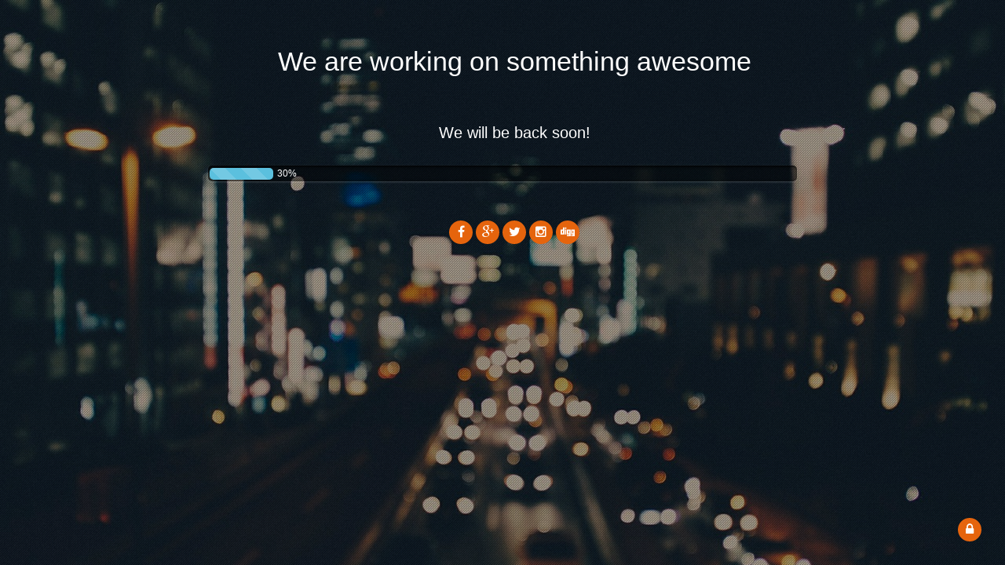

--- FILE ---
content_type: text/html; charset=UTF-8
request_url: https://immoscope94.com/property-type/garage/
body_size: 1205
content:
<!DOCTYPE html>
<html lang="en">
    <head>
        <meta charset="utf-8">
        <title>
            IMMOSCOPE        </title>
        <meta name="viewport" content="width=device-width, initial-scale=1.0">
        <meta name="description" content="">
        <meta name="author" content="">

        <link rel="stylesheet" href="https://immoscope94.com/wp-content/plugins/wp-construction-mode/inc/style/style.css">
        <link rel="stylesheet" href="https://immoscope94.com/wp-content/plugins/wp-construction-mode/inc/style/font-awesome.min.css">

        <link href='http://fonts.googleapis.com/css?family=Source+Sans+Pro:300,400,600,700' rel='stylesheet' type='text/css'>
        <link href='http://fonts.googleapis.com/css?family=Open+Sans:400,300,600' rel='stylesheet' type='text/css'>


        <script type="text/javascript" src="https://immoscope94.com/wp-content/plugins/wp-construction-mode/inc/script/jquery-2.1.3.min.js"></script>

        <script type="text/javascript" src="https://immoscope94.com/wp-content/plugins/wp-construction-mode/inc/script/script.js"></script>
                
                    <script>
                jQuery(document).ready(function ($) {
                    $('.wuc-box').css({'display': 'none'});
                    $('.wuc-progress').css({'visibility': 'none'});
                    $('.wuc-box').delay(200).fadeIn(800, function () {
                        $('.wuc-progress').fadeIn(500, function () {
                            $('.wuc-progress-bar').animate({'width': '30%'}, 3000, function () {
                                $('.wuc-progress-number').fadeIn(500);
                            });
                        });
                    });
                });
            </script>
                <style>
            .wuc-overlay{ background-image: url('https://immoscope94.com/wp-content/plugins/wp-construction-mode//inc/img/construction.jpg'); }
            #wuc-wrapper .wuc-box h2.title,
            .wuc-box .subtitle,

            body{ font-family: 'Source Sans Pro', sans-serif; }
            body{ font-family: 'Open Sans', sans-serif; }
            .wuc-shortcode input[type=submit]{ 
                background: #e5640d; 
                color: #fff;
            }
            .trigger, .wuc_icons a, #admin-login{ background: #e5640d;}
            .wuc-shortcode input[type=text]:focus, .wuc-shortcode input[type=email]:focus{
                box-shadow: 0 0 6px #e5640d;
                -moz-box-shadow: 0 0 6px #e5640d;
                -webkit-box-shadow: 0 0 6px #e5640d;
            }
            #about .wuc-box h3,
            #contact .wuc-box h3{ color: #e5640d; border-color: #e5640d; }
        </style>
    </head>
    <body>
        <a href="https://immoscope94.com/wp-login.php" id="admin-login" class="trigger">
            <i class="fa fa-lock"></i>
        </a>

        
    <div class='wuc-overlay'></div>
    <div id="wuc-wrapper"></div>
    
    <div class="wuc-box">
        <div class="wuc-logo center sc-col-sm-12">
                    </div>        

        <h2 class="title sc-col-sm-12">
            We are working on something awesome        </h2>
        <h3 class="subtitle sc-col-sm-12">
            We will be back soon!        </h3>
                    <div class="wuc-progress sc-col-sm-12">
                <div class="wuc-progress-bar"></div>
                <div class="wuc-progress-number">30%</div>
            </div>        
        
                        

        <div class="wuc_icons sc-col-sm-12">
                            <a href="http://smartcatdesign.net" target="_blank">
                    <i class="fa fa-facebook"></i>
                </a>
                                        <a href="http://smartcatdesign.net" target="_blank">
                    <i class="fa fa-google-plus"></i>
                </a>
                                        <a href="http://smartcatdesign.net" target="_blank">
                    <i class="fa fa-twitter"></i>
                </a>
                                                    <a href="http://smartcatdesign.net" target="_blank">
                    <i class="fa fa-instagram"></i>
                </a>
                                        <a href="http://smartcatdesign.net" target="_blank">
                    <i class="fa fa-digg"></i>
                </a>
                                                                    </div>
    </div>
</body>

</html>
